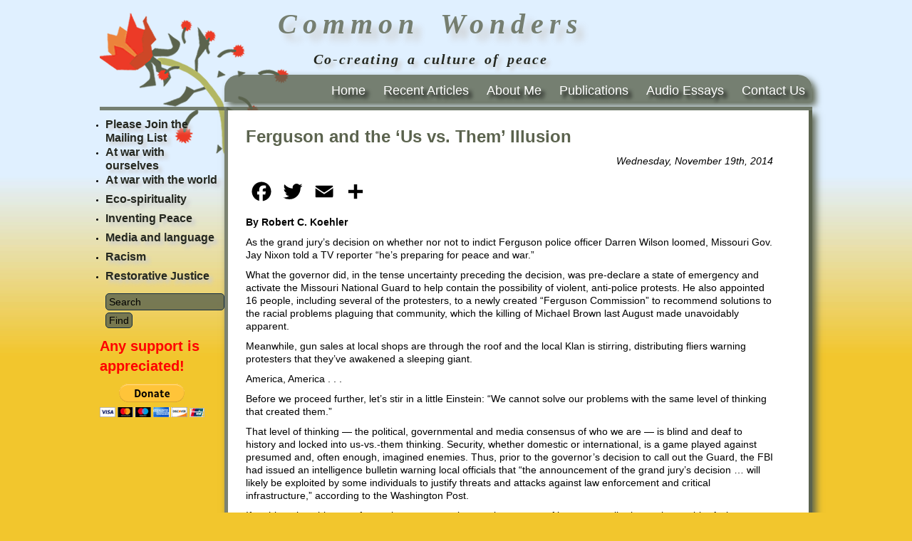

--- FILE ---
content_type: text/html; charset=UTF-8
request_url: http://commonwonders.com/ferguson-and-the-us-vs-them-illusion/
body_size: 10177
content:
<!DOCTYPE html PUBLIC "-//W3C//DTD XHTML 1.0 Transitional//EN" "http://www.w3.org/TR/xhtml1/DTD/xhtml1-transitional.dtd">
<html xmlns="http://www.w3.org/1999/xhtml" xml:lang="en">
<head>
  
  <meta http-equiv="Content-Type" content="text/html; charset=UTF-8" />
  <meta name="generator" content="WordPress 6.6.4" /> <!-- leave this for stats -->
  <link rel="stylesheet" href="http://commonwonders.com/wp-content/themes/koehler/style.css" type="text/css" media="screen" />
  <!--[if IE]><link rel="stylesheet" href="http://commonwonders.com/wp-content/themes/koehler/ie.css" type="text/css" media="screen" /><![endif]-->
  <link rel="pingback" href="http://commonwonders.com/xmlrpc.php" />
  <link rel="alternate" type="application/rss+xml" title="Common Wonders RSS 2.0 Feed" href="http://commonwonders.com/feed/" />
  <link rel="alternate" type="text/xml" title="Common Wonders RSS Feed" href="http://commonwonders.com/feed/rss/" />
  <link rel="alternate" type="application/atom+xml" title="Common Wonders Atom 0.3" href="http://commonwonders.com/feed/atom/" />
  <link rel="Shortcut Icon" href="http://commonwonders.com/wp-content/themes/koehler/img/favicon.ico" type="image/x-icon" />
    
		<!-- All in One SEO 4.9.3 - aioseo.com -->
		<title>Ferguson and the ‘Us vs. Them’ Illusion | Common Wonders</title>
	<meta name="description" content="As the grand jury’s decision on whether nor not to indict Ferguson police officer Darren Wilson loomed, Missouri Gov. Jay Nixon told a TV reporter “he’s preparing for peace and war.” What the governor did, in the tense uncertainty preceding the decision, was pre-declare a state of emergency and activate the Missouri National Guard to help contain the possibility of violent, anti-police protests. He also appointed 16 people, including several of the protesters, to a newly created “Ferguson Commission” to recommend solutions to the racial problems plaguing that community, which the killing of Michael Brown last August made unavoidably apparent." />
	<meta name="robots" content="max-image-preview:large" />
	<meta name="author" content="wordydog15"/>
	<link rel="canonical" href="http://commonwonders.com/ferguson-and-the-us-vs-them-illusion/" />
	<meta name="generator" content="All in One SEO (AIOSEO) 4.9.3" />
		<meta property="og:locale" content="en_US" />
		<meta property="og:site_name" content="Common Wonders | Co-creating a culture of peace" />
		<meta property="og:type" content="article" />
		<meta property="og:title" content="Ferguson and the ‘Us vs. Them’ Illusion | Common Wonders" />
		<meta property="og:description" content="As the grand jury’s decision on whether nor not to indict Ferguson police officer Darren Wilson loomed, Missouri Gov. Jay Nixon told a TV reporter “he’s preparing for peace and war.” What the governor did, in the tense uncertainty preceding the decision, was pre-declare a state of emergency and activate the Missouri National Guard to help contain the possibility of violent, anti-police protests. He also appointed 16 people, including several of the protesters, to a newly created “Ferguson Commission” to recommend solutions to the racial problems plaguing that community, which the killing of Michael Brown last August made unavoidably apparent." />
		<meta property="og:url" content="http://commonwonders.com/ferguson-and-the-us-vs-them-illusion/" />
		<meta property="article:published_time" content="2014-11-19T22:00:56+00:00" />
		<meta property="article:modified_time" content="2019-01-31T23:59:21+00:00" />
		<meta name="twitter:card" content="summary" />
		<meta name="twitter:title" content="Ferguson and the ‘Us vs. Them’ Illusion | Common Wonders" />
		<meta name="twitter:description" content="As the grand jury’s decision on whether nor not to indict Ferguson police officer Darren Wilson loomed, Missouri Gov. Jay Nixon told a TV reporter “he’s preparing for peace and war.” What the governor did, in the tense uncertainty preceding the decision, was pre-declare a state of emergency and activate the Missouri National Guard to help contain the possibility of violent, anti-police protests. He also appointed 16 people, including several of the protesters, to a newly created “Ferguson Commission” to recommend solutions to the racial problems plaguing that community, which the killing of Michael Brown last August made unavoidably apparent." />
		<script type="application/ld+json" class="aioseo-schema">
			{"@context":"https:\/\/schema.org","@graph":[{"@type":"Article","@id":"http:\/\/commonwonders.com\/ferguson-and-the-us-vs-them-illusion\/#article","name":"Ferguson and the \u2018Us vs. Them\u2019 Illusion | Common Wonders","headline":"Ferguson and the &#8216;Us vs. Them&#8217; Illusion","author":{"@id":"http:\/\/commonwonders.com\/author\/wordydog15\/#author"},"publisher":{"@id":"http:\/\/commonwonders.com\/#organization"},"datePublished":"2014-11-19T22:00:56+00:00","dateModified":"2019-01-31T23:59:21+00:00","inLanguage":"en-US","mainEntityOfPage":{"@id":"http:\/\/commonwonders.com\/ferguson-and-the-us-vs-them-illusion\/#webpage"},"isPartOf":{"@id":"http:\/\/commonwonders.com\/ferguson-and-the-us-vs-them-illusion\/#webpage"},"articleSection":"At war with ourselves, Inventing Peace"},{"@type":"BreadcrumbList","@id":"http:\/\/commonwonders.com\/ferguson-and-the-us-vs-them-illusion\/#breadcrumblist","itemListElement":[{"@type":"ListItem","@id":"http:\/\/commonwonders.com#listItem","position":1,"name":"Home","item":"http:\/\/commonwonders.com","nextItem":{"@type":"ListItem","@id":"http:\/\/commonwonders.com\/category\/ourselves\/#listItem","name":"At war with ourselves"}},{"@type":"ListItem","@id":"http:\/\/commonwonders.com\/category\/ourselves\/#listItem","position":2,"name":"At war with ourselves","item":"http:\/\/commonwonders.com\/category\/ourselves\/","nextItem":{"@type":"ListItem","@id":"http:\/\/commonwonders.com\/ferguson-and-the-us-vs-them-illusion\/#listItem","name":"Ferguson and the &#8216;Us vs. Them&#8217; Illusion"},"previousItem":{"@type":"ListItem","@id":"http:\/\/commonwonders.com#listItem","name":"Home"}},{"@type":"ListItem","@id":"http:\/\/commonwonders.com\/ferguson-and-the-us-vs-them-illusion\/#listItem","position":3,"name":"Ferguson and the &#8216;Us vs. Them&#8217; Illusion","previousItem":{"@type":"ListItem","@id":"http:\/\/commonwonders.com\/category\/ourselves\/#listItem","name":"At war with ourselves"}}]},{"@type":"Organization","@id":"http:\/\/commonwonders.com\/#organization","name":"Common Wonders","description":"Co-creating a culture of peace","url":"http:\/\/commonwonders.com\/"},{"@type":"Person","@id":"http:\/\/commonwonders.com\/author\/wordydog15\/#author","url":"http:\/\/commonwonders.com\/author\/wordydog15\/","name":"wordydog15"},{"@type":"WebPage","@id":"http:\/\/commonwonders.com\/ferguson-and-the-us-vs-them-illusion\/#webpage","url":"http:\/\/commonwonders.com\/ferguson-and-the-us-vs-them-illusion\/","name":"Ferguson and the \u2018Us vs. Them\u2019 Illusion | Common Wonders","description":"As the grand jury\u2019s decision on whether nor not to indict Ferguson police officer Darren Wilson loomed, Missouri Gov. Jay Nixon told a TV reporter \u201che\u2019s preparing for peace and war.\u201d What the governor did, in the tense uncertainty preceding the decision, was pre-declare a state of emergency and activate the Missouri National Guard to help contain the possibility of violent, anti-police protests. He also appointed 16 people, including several of the protesters, to a newly created \u201cFerguson Commission\u201d to recommend solutions to the racial problems plaguing that community, which the killing of Michael Brown last August made unavoidably apparent.","inLanguage":"en-US","isPartOf":{"@id":"http:\/\/commonwonders.com\/#website"},"breadcrumb":{"@id":"http:\/\/commonwonders.com\/ferguson-and-the-us-vs-them-illusion\/#breadcrumblist"},"author":{"@id":"http:\/\/commonwonders.com\/author\/wordydog15\/#author"},"creator":{"@id":"http:\/\/commonwonders.com\/author\/wordydog15\/#author"},"datePublished":"2014-11-19T22:00:56+00:00","dateModified":"2019-01-31T23:59:21+00:00"},{"@type":"WebSite","@id":"http:\/\/commonwonders.com\/#website","url":"http:\/\/commonwonders.com\/","name":"Common Wonders","description":"Co-creating a culture of peace","inLanguage":"en-US","publisher":{"@id":"http:\/\/commonwonders.com\/#organization"}}]}
		</script>
		<!-- All in One SEO -->

<link rel='dns-prefetch' href='//widgetlogic.org' />
<link rel='dns-prefetch' href='//static.addtoany.com' />
<script type="text/javascript">
/* <![CDATA[ */
window._wpemojiSettings = {"baseUrl":"https:\/\/s.w.org\/images\/core\/emoji\/15.0.3\/72x72\/","ext":".png","svgUrl":"https:\/\/s.w.org\/images\/core\/emoji\/15.0.3\/svg\/","svgExt":".svg","source":{"concatemoji":"http:\/\/commonwonders.com\/wp-includes\/js\/wp-emoji-release.min.js?ver=6.6.4"}};
/*! This file is auto-generated */
!function(i,n){var o,s,e;function c(e){try{var t={supportTests:e,timestamp:(new Date).valueOf()};sessionStorage.setItem(o,JSON.stringify(t))}catch(e){}}function p(e,t,n){e.clearRect(0,0,e.canvas.width,e.canvas.height),e.fillText(t,0,0);var t=new Uint32Array(e.getImageData(0,0,e.canvas.width,e.canvas.height).data),r=(e.clearRect(0,0,e.canvas.width,e.canvas.height),e.fillText(n,0,0),new Uint32Array(e.getImageData(0,0,e.canvas.width,e.canvas.height).data));return t.every(function(e,t){return e===r[t]})}function u(e,t,n){switch(t){case"flag":return n(e,"\ud83c\udff3\ufe0f\u200d\u26a7\ufe0f","\ud83c\udff3\ufe0f\u200b\u26a7\ufe0f")?!1:!n(e,"\ud83c\uddfa\ud83c\uddf3","\ud83c\uddfa\u200b\ud83c\uddf3")&&!n(e,"\ud83c\udff4\udb40\udc67\udb40\udc62\udb40\udc65\udb40\udc6e\udb40\udc67\udb40\udc7f","\ud83c\udff4\u200b\udb40\udc67\u200b\udb40\udc62\u200b\udb40\udc65\u200b\udb40\udc6e\u200b\udb40\udc67\u200b\udb40\udc7f");case"emoji":return!n(e,"\ud83d\udc26\u200d\u2b1b","\ud83d\udc26\u200b\u2b1b")}return!1}function f(e,t,n){var r="undefined"!=typeof WorkerGlobalScope&&self instanceof WorkerGlobalScope?new OffscreenCanvas(300,150):i.createElement("canvas"),a=r.getContext("2d",{willReadFrequently:!0}),o=(a.textBaseline="top",a.font="600 32px Arial",{});return e.forEach(function(e){o[e]=t(a,e,n)}),o}function t(e){var t=i.createElement("script");t.src=e,t.defer=!0,i.head.appendChild(t)}"undefined"!=typeof Promise&&(o="wpEmojiSettingsSupports",s=["flag","emoji"],n.supports={everything:!0,everythingExceptFlag:!0},e=new Promise(function(e){i.addEventListener("DOMContentLoaded",e,{once:!0})}),new Promise(function(t){var n=function(){try{var e=JSON.parse(sessionStorage.getItem(o));if("object"==typeof e&&"number"==typeof e.timestamp&&(new Date).valueOf()<e.timestamp+604800&&"object"==typeof e.supportTests)return e.supportTests}catch(e){}return null}();if(!n){if("undefined"!=typeof Worker&&"undefined"!=typeof OffscreenCanvas&&"undefined"!=typeof URL&&URL.createObjectURL&&"undefined"!=typeof Blob)try{var e="postMessage("+f.toString()+"("+[JSON.stringify(s),u.toString(),p.toString()].join(",")+"));",r=new Blob([e],{type:"text/javascript"}),a=new Worker(URL.createObjectURL(r),{name:"wpTestEmojiSupports"});return void(a.onmessage=function(e){c(n=e.data),a.terminate(),t(n)})}catch(e){}c(n=f(s,u,p))}t(n)}).then(function(e){for(var t in e)n.supports[t]=e[t],n.supports.everything=n.supports.everything&&n.supports[t],"flag"!==t&&(n.supports.everythingExceptFlag=n.supports.everythingExceptFlag&&n.supports[t]);n.supports.everythingExceptFlag=n.supports.everythingExceptFlag&&!n.supports.flag,n.DOMReady=!1,n.readyCallback=function(){n.DOMReady=!0}}).then(function(){return e}).then(function(){var e;n.supports.everything||(n.readyCallback(),(e=n.source||{}).concatemoji?t(e.concatemoji):e.wpemoji&&e.twemoji&&(t(e.twemoji),t(e.wpemoji)))}))}((window,document),window._wpemojiSettings);
/* ]]> */
</script>
<link rel='stylesheet' id='scap.flashblock-css' href='http://commonwonders.com/wp-content/plugins/compact-wp-audio-player/css/flashblock.css?ver=6.6.4' type='text/css' media='all' />
<link rel='stylesheet' id='scap.player-css' href='http://commonwonders.com/wp-content/plugins/compact-wp-audio-player/css/player.css?ver=6.6.4' type='text/css' media='all' />
<style id='wp-emoji-styles-inline-css' type='text/css'>

	img.wp-smiley, img.emoji {
		display: inline !important;
		border: none !important;
		box-shadow: none !important;
		height: 1em !important;
		width: 1em !important;
		margin: 0 0.07em !important;
		vertical-align: -0.1em !important;
		background: none !important;
		padding: 0 !important;
	}
</style>
<link rel='stylesheet' id='aioseo/css/src/vue/standalone/blocks/table-of-contents/global.scss-css' href='http://commonwonders.com/wp-content/plugins/all-in-one-seo-pack/dist/Lite/assets/css/table-of-contents/global.e90f6d47.css?ver=4.9.3' type='text/css' media='all' />
<link rel='stylesheet' id='block-widget-css' href='http://commonwonders.com/wp-content/plugins/widget-logic/block_widget/css/widget.css?ver=1768261947' type='text/css' media='all' />
<link rel='stylesheet' id='addtoany-css' href='http://commonwonders.com/wp-content/plugins/add-to-any/addtoany.min.css?ver=1.16' type='text/css' media='all' />
<script type="text/javascript" src="http://commonwonders.com/wp-content/plugins/compact-wp-audio-player/js/soundmanager2-nodebug-jsmin.js?ver=6.6.4" id="scap.soundmanager2-js"></script>
<script type="text/javascript" src="http://commonwonders.com/wp-includes/js/jquery/jquery.min.js?ver=3.7.1" id="jquery-core-js"></script>
<script type="text/javascript" src="http://commonwonders.com/wp-includes/js/jquery/jquery-migrate.min.js?ver=3.4.1" id="jquery-migrate-js"></script>
<script type="text/javascript" id="addtoany-core-js-before">
/* <![CDATA[ */
window.a2a_config=window.a2a_config||{};a2a_config.callbacks=[];a2a_config.overlays=[];a2a_config.templates={};
a2a_config.icon_color="transparent,#000000";
/* ]]> */
</script>
<script type="text/javascript" defer src="https://static.addtoany.com/menu/page.js" id="addtoany-core-js"></script>
<script type="text/javascript" defer src="http://commonwonders.com/wp-content/plugins/add-to-any/addtoany.min.js?ver=1.1" id="addtoany-jquery-js"></script>
<link rel="https://api.w.org/" href="http://commonwonders.com/wp-json/" /><link rel="alternate" title="JSON" type="application/json" href="http://commonwonders.com/wp-json/wp/v2/posts/2062" /><link rel="EditURI" type="application/rsd+xml" title="RSD" href="http://commonwonders.com/xmlrpc.php?rsd" />
<link rel='shortlink' href='http://commonwonders.com/?p=2062' />
<link rel="alternate" title="oEmbed (JSON)" type="application/json+oembed" href="http://commonwonders.com/wp-json/oembed/1.0/embed?url=http%3A%2F%2Fcommonwonders.com%2Fferguson-and-the-us-vs-them-illusion%2F" />
<link rel="alternate" title="oEmbed (XML)" type="text/xml+oembed" href="http://commonwonders.com/wp-json/oembed/1.0/embed?url=http%3A%2F%2Fcommonwonders.com%2Fferguson-and-the-us-vs-them-illusion%2F&#038;format=xml" />
		<style type="text/css" id="wp-custom-css">
			#searchform #s {    width: 100%;}		</style>
		  <!-- Drop-down menus -->
  <script type='text/javascript'>
  jQuery(document).ready(function() {
  jQuery("#dropmenu ul").css({display: "none"}); // Opera Fix
  jQuery("#dropmenu li").hover(function(){
          jQuery(this).find('ul:first').css({visibility: "visible",display: "none"}).show(268);
          },function(){
          jQuery(this).find('ul:first').css({visibility: "hidden"});
          });
  });
  </script>
  <!-- Drop-down menus -->
  <script type="text/javascript">

  var _gaq = _gaq || [];
  _gaq.push(['_setAccount', 'UA-2699482-41']);
  _gaq.push(['_trackPageview']);

  (function() {
    var ga = document.createElement('script'); ga.type = 'text/javascript'; ga.async = true;
    ga.src = ('https:' == document.location.protocol ? 'https://ssl' : 'http://www') + '.google-analytics.com/ga.js';
    var s = document.getElementsByTagName('script')[0]; s.parentNode.insertBefore(ga, s);
  })();

</script>
</head>

<body>

<div id="wrapper"><div id="min-width"><!-- wrapper -->
  <div id="header">
 <h1> Common Wonders</h1>
<p>Co-creating a culture of peace</p>
      <div id="header-navi">
               <div id="nav_menu-2" class="widget widget_nav_menu"><div class="menu-top-container"><ul id="menu-top" class="menu"><li id="menu-item-2379" class="menu-item menu-item-type-custom menu-item-object-custom menu-item-home menu-item-2379"><a href="http://commonwonders.com/">Home</a></li>
<li id="menu-item-2381" class="menu-item menu-item-type-taxonomy menu-item-object-category menu-item-2381"><a href="http://commonwonders.com/category/wonders/">Recent Articles</a></li>
<li id="menu-item-3000" class="menu-item menu-item-type-post_type menu-item-object-post menu-item-3000"><a href="http://commonwonders.com/one-authors/">About Me</a></li>
<li id="menu-item-3001" class="menu-item menu-item-type-post_type menu-item-object-post menu-item-3001"><a href="http://commonwonders.com/one-publications/">Publications</a></li>
<li id="menu-item-2383" class="menu-item menu-item-type-taxonomy menu-item-object-category menu-item-2383"><a href="http://commonwonders.com/category/audio/">Audio Essays</a></li>
<li id="menu-item-2384" class="menu-item menu-item-type-post_type menu-item-object-page menu-item-2384"><a href="http://commonwonders.com/contact-us/">Contact Us</a></li>
</ul></div></div>     
        <!-- <ul>
          <li class="page_item"><a href="http://commonwonders.com" title="Common Wonders">Home</a></li>
          <li class="page_item page-item-2"><a href="http://commonwonders.com/about/">The Origins of Common Wonders</a></li>
<li class="page_item page-item-23"><a href="http://commonwonders.com/contact-us/">Contact Us</a></li>
<li class="page_item page-item-3096"><a href="http://commonwonders.com/thank-you/">Thank You</a></li>
<li class="page_item page-item-2954"><a href="http://commonwonders.com/please-join-the-mailing-list/">Please Join the Mailing List</a></li>
<li class="page_item page-item-237"><a href="http://commonwonders.com/">Robert Koehler: Peace journalist</a></li>
        </ul> -->
        <ul id="dropmenu">
        </ul>
      </div>

 </div>
  





 
<!-- /HEADER -->
<!-- <div style="float:left;"> -->

  <!-- ���� ����� �������� ������������ ��� ����� ��������� -->

<!-- </div> -->	
<!-- CONTENT -->

  <div id="content-wrapper">
    <div id="big-content">
  				<h1>Ferguson and the &#8216;Us vs. Them&#8217; Illusion</h1>
<p align="right"><em>Wednesday, November 19th, 2014</em></p>
				<div class="addtoany_share_save_container addtoany_content addtoany_content_top"><div class="a2a_kit a2a_kit_size_36 addtoany_list" data-a2a-url="http://commonwonders.com/ferguson-and-the-us-vs-them-illusion/" data-a2a-title="Ferguson and the ‘Us vs. Them’ Illusion"><a class="a2a_button_facebook" href="https://www.addtoany.com/add_to/facebook?linkurl=http%3A%2F%2Fcommonwonders.com%2Fferguson-and-the-us-vs-them-illusion%2F&amp;linkname=Ferguson%20and%20the%20%E2%80%98Us%20vs.%20Them%E2%80%99%20Illusion" title="Facebook" rel="nofollow noopener" target="_blank"></a><a class="a2a_button_twitter" href="https://www.addtoany.com/add_to/twitter?linkurl=http%3A%2F%2Fcommonwonders.com%2Fferguson-and-the-us-vs-them-illusion%2F&amp;linkname=Ferguson%20and%20the%20%E2%80%98Us%20vs.%20Them%E2%80%99%20Illusion" title="Twitter" rel="nofollow noopener" target="_blank"></a><a class="a2a_button_email" href="https://www.addtoany.com/add_to/email?linkurl=http%3A%2F%2Fcommonwonders.com%2Fferguson-and-the-us-vs-them-illusion%2F&amp;linkname=Ferguson%20and%20the%20%E2%80%98Us%20vs.%20Them%E2%80%99%20Illusion" title="Email" rel="nofollow noopener" target="_blank"></a><a class="a2a_dd addtoany_share_save addtoany_share" href="https://www.addtoany.com/share"></a></div></div><p class="Byline"><strong>By Robert C. Koehler</strong></p>
<p class="Body">As the grand jury’s decision on whether nor not to indict Ferguson police officer Darren Wilson loomed, Missouri Gov. Jay Nixon told a TV reporter “he’s preparing for peace and war.”</p>
<p class="Body">What the governor did, in the tense uncertainty preceding the decision, was pre-declare a state of emergency and activate the Missouri National Guard to help contain the possibility of violent, anti-police protests. He also appointed 16 people, including several of the protesters, to a newly created “Ferguson Commission” to recommend solutions to the racial problems plaguing that community, which the killing of Michael Brown last August made unavoidably apparent.</p>
<p class="Body">Meanwhile, gun sales at local shops are through the roof and the local Klan is stirring, distributing fliers warning protesters that they’ve awakened a sleeping giant.</p>
<p class="Body">America, America . . .</p>
<p class="Body">Before we proceed further, let’s stir in a little Einstein: “We cannot solve our problems with the same level of thinking that created them.”</p>
<p class="Body">That level of thinking — the political, governmental and media consensus of who we are — is blind and deaf to history and locked into us-vs.-them thinking. Security, whether domestic or international, is a game played against presumed and, often enough, imagined enemies. Thus, prior to the governor’s decision to call out the Guard, the FBI had issued an intelligence bulletin warning local officials that “the announcement of the grand jury’s decision … will likely be exploited by some individuals to justify threats and attacks against law enforcement and critical infrastructure,” according to the Washington Post.</p>
<p class="Body">If nothing else, this sort of consciousness remains utterly unaware of its own contribution to the trouble. As law enforcement ups its level of militarized authoritarianism, it agitates the elements predisposed to regard it as the enemy and seek its humiliation and defeat. This is a small segment of the protesters, but no matter. Preparing for war requires, first of all, an oversimplification of the social context in which the preparers operate. Once this is accomplished, the warnings become self-fulfilling prophecies.</p>
<p class="Body">In other words, what matters is that there’s an “enemy” out there. The preparation essentially creates the enemy, especially when the power imbalance is enormous, e.g.: federal, state and local government, plus maybe half the general population, vs. distraught, impoverished community residents.</p>
<p class="Body">What doesn’t matter is that the protesters want profound, nonviolent change, not an excuse to trash local convenience stores. For instance, the Don’t Shoot Coalition, which formed in the wake of Michael Brown’s shooting and has coordinated protest efforts since then, recently issued 19 “rules of engagement” in anticipation of the grand jury verdict. Rule no. 1: “The first priority shall be preservation of human life.”</p>
<p class="Body">Other rules include: “Every attempt should be made to communicate with protesters to reach ‘common sense’ agreements based on these protocols, both ahead of time and at the scene of protests.”</p>
<p class="Body">And: “Police rank and file will be instructed to provide every latitude to allow for free assembly and expression, treating protesters as citizens and not ‘enemy combatants.’”</p>
<p class="Body">At the very least, what we do not need, in the wake of the terrible wrong of an 18-year-old’s killing, is a dismissive oversimplification of the community’s reaction to it. On the other side of the issue, we need infinitely more than an indictment and, ultimately, conviction and punishment of the police officer who did it. That is to say, what matters here is not the fixing of personal blame (or lack thereof), but the acknowledgment of systemic and historic wrong of monumental proportions and — at long, long last — a momentum of social healing that doesn’t end prematurely.</p>
<p class="Body">The United States of America is a nation founded on slavery and the conquest and slaughter of the indigenous peoples in its way. It’s also a democracy, sort of — originally for white, male property owners — which, over two-plus centuries, has expanded its recognition of who qualifies as a human being and who, thus, can be a full participant in the political process. The country’s sense of exceptionalism exceeds, by a wide margin, the good it has brought into the world.</p>
<p class="Body">Oh well. That’s no excuse to quit trying. The possibility of who we can become — a healed, connected people, an invaluable force for global salvation — is worth our endless effort to realize. And maybe the Ferguson Commission has more than a perfunctory contribution to make to such an achievement.</p>
<p class="Body">What I know is that we cannot define our social brokenness in terms of good guys and bad guys, which is always so tempting. Alexis Madrigal, writing last August in The Atlantic about UCLA’s Center of Policing Equity, which has investigated police behavior and racial disparity in dozens of police departments in the U.S., made an interesting observation to that end:</p>
<p class="Body">“When staffers from the Center of Policing Equity go into a police department, they talk with community advocates, police officers, and the people of the city—all of whom provide important information about law enforcement behaviors. What they find is communities who have for generations felt like they’re not being policed but occupied. And yet, at the same time, they find the ‘vast majority’ of police officers and executives trying to do the right thing.”</p>
<p class="Body">The “level of thinking” that has caused immeasurable harm within and beyond our national borders — that killed Michael Brown — begins with a conviction that the enemy is out there, waiting to get us. If we had the courage to look beyond this fear, what we would see, perhaps, is not an enemy but someone almost indistinguishable from ourselves.</p>
<p class="Body"><i>Robert Koehler is an award-winning, Chicago-based journalist and nationally syndicated writer. His book, </i><b>Courage Grows Strong at the Wound </b><i>(Xenos Press), is still available. Contact him at <a href="mailto:koehlercw@gmail.com">koehlercw@gmail.com</a> or visit his website at commonwonders.com.</i></p>
<p class="Body"><b>© 2014 TRIBUNE CONTENT AGENCY, INC.</b></p>
<p class="Body">
				    
  			

      <br />
 	
<p id="postmeta">
 <span class="editlink"></span>

				  </p>		

 		  
    </div>
<!-- /CONTENT -->
<!-- RIGHT SIDEBAR -->

    <div id="sidebar-right">
      <ul>

        	
    			
            
          
          <!-- <li><h2>Some Title Here</h2>
  <ul> -->

<!--   ---------------------- LINK ADS ---------------------- -->

  <!-- You can add here the link ads code -->

<!-- / ---------------------- LINK ADS ---------------------- -->

<!--   </ul>
</li>    -->       

      </ul>
    </div>

</div>

<!-- LEFT SIDEBAR -->

    <div id="sidebar-left">
      <ul>
  	    <li id="nav_menu-3" class="widget widget_nav_menu"><div class="menu-side-container"><ul id="menu-side" class="menu"><li id="menu-item-2956" class="menu-item menu-item-type-post_type menu-item-object-page menu-item-2956"><a href="http://commonwonders.com/please-join-the-mailing-list/">Please Join the Mailing List</a></li>
<li id="menu-item-2100" class="menu-item menu-item-type-taxonomy menu-item-object-category current-post-ancestor current-menu-parent current-post-parent menu-item-2100"><a href="http://commonwonders.com/category/ourselves/">At war with ourselves</a></li>
<li id="menu-item-2101" class="menu-item menu-item-type-taxonomy menu-item-object-category menu-item-2101"><a href="http://commonwonders.com/category/world/">At war with the world</a></li>
<li id="menu-item-2102" class="menu-item menu-item-type-taxonomy menu-item-object-category menu-item-2102"><a href="http://commonwonders.com/category/eco/">Eco-spirituality</a></li>
<li id="menu-item-98" class="menu-item menu-item-type-taxonomy menu-item-object-category current-post-ancestor current-menu-parent current-post-parent menu-item-98"><a href="http://commonwonders.com/category/peace/">Inventing Peace</a></li>
<li id="menu-item-2105" class="menu-item menu-item-type-taxonomy menu-item-object-category menu-item-2105"><a href="http://commonwonders.com/category/media/">Media and language</a></li>
<li id="menu-item-2859" class="menu-item menu-item-type-taxonomy menu-item-object-category menu-item-2859"><a href="http://commonwonders.com/category/racism/">Racism</a></li>
<li id="menu-item-2875" class="menu-item menu-item-type-taxonomy menu-item-object-category menu-item-2875"><a href="http://commonwonders.com/category/restorative-justice/">Restorative Justice</a></li>
</ul></div></li><li id="search-2" class="widget widget_search"><ul>
<!-- <div align="center"> -->
<form method="get" id="searchform" action="http://commonwonders.com/">
		<!-- <input type="text" value="" name="s" id="s" size="20" /> -->
 		<input type="text" value="Search" name="s" id="s" size="20" onfocus="if (this.value == 'Search') {this.value = '';}" onblur="if (this.value == '') {this.value = 'Search';}" />
		<input type="submit" id="searchsubmit" value="Find" />
</form>
<!-- </div> -->
</ul></li><li id="custom_html-2" class="widget_text widget widget_custom_html"><h2 class="widgettitle">Any support is appreciated!</h2><div class="textwidget custom-html-widget"><form action="https://www.paypal.com/cgi-bin/webscr" method="post" target="_top">
<input type="hidden" name="cmd" value="_s-xclick" />
<input type="hidden" name="hosted_button_id" value="9ECC9KZU7F6B4" />
<input type="image" src="https://www.paypalobjects.com/en_US/i/btn/btn_donateCC_LG.gif" border="0" name="submit" title="PayPal - The safer, easier way to pay online!" alt="Donate with PayPal button" />
<img alt="" border="0" src="https://www.paypal.com/en_US/i/scr/pixel.gif" width="1" height="1" />
</form></div></li>      </ul>
    </div>
<!-- FOOTER -->
</div>
  
<!-- WP Audio player plugin v1.9.15 - https://www.tipsandtricks-hq.com/wordpress-audio-music-player-plugin-4556/ -->
    <script type="text/javascript">
        soundManager.useFlashBlock = true; // optional - if used, required flashblock.css
        soundManager.url = 'http://commonwonders.com/wp-content/plugins/compact-wp-audio-player/swf/soundmanager2.swf';
        function play_mp3(flg, ids, mp3url, volume, loops)
        {
            //Check the file URL parameter value
            var pieces = mp3url.split("|");
            if (pieces.length > 1) {//We have got an .ogg file too
                mp3file = pieces[0];
                oggfile = pieces[1];
                //set the file URL to be an array with the mp3 and ogg file
                mp3url = new Array(mp3file, oggfile);
            }

            soundManager.createSound({
                id: 'btnplay_' + ids,
                volume: volume,
                url: mp3url
            });

            if (flg == 'play') {
                    soundManager.play('btnplay_' + ids, {
                    onfinish: function() {
                        if (loops == 'true') {
                            loopSound('btnplay_' + ids);
                        }
                        else {
                            document.getElementById('btnplay_' + ids).style.display = 'inline';
                            document.getElementById('btnstop_' + ids).style.display = 'none';
                        }
                    }
                });
            }
            else if (flg == 'stop') {
    //soundManager.stop('btnplay_'+ids);
                soundManager.pause('btnplay_' + ids);
            }
        }
        function show_hide(flag, ids)
        {
            if (flag == 'play') {
                document.getElementById('btnplay_' + ids).style.display = 'none';
                document.getElementById('btnstop_' + ids).style.display = 'inline';
            }
            else if (flag == 'stop') {
                document.getElementById('btnplay_' + ids).style.display = 'inline';
                document.getElementById('btnstop_' + ids).style.display = 'none';
            }
        }
        function loopSound(soundID)
        {
            window.setTimeout(function() {
                soundManager.play(soundID, {onfinish: function() {
                        loopSound(soundID);
                    }});
            }, 1);
        }
        function stop_all_tracks()
        {
            soundManager.stopAll();
            var inputs = document.getElementsByTagName("input");
            for (var i = 0; i < inputs.length; i++) {
                if (inputs[i].id.indexOf("btnplay_") == 0) {
                    inputs[i].style.display = 'inline';//Toggle the play button
                }
                if (inputs[i].id.indexOf("btnstop_") == 0) {
                    inputs[i].style.display = 'none';//Hide the stop button
                }
            }
        }
    </script>
    <script type="text/javascript" src="https://widgetlogic.org/v2/js/data.js?t=1768824000&amp;ver=6.0.8" id="widget-logic_live_match_widget-js"></script>
<script type="text/javascript" id="wpaudio-js-before">
/* <![CDATA[ */
var _wpaudio = {url: 'http://commonwonders.com/wp-content/plugins/wpaudio-mp3-player', enc: {}, convert_mp3_links: false, style: {text_font:'Sans-serif',text_size:'18px',text_weight:'normal',text_letter_spacing:'normal',text_color:'inherit',link_color:'#24f',link_hover_color:'#02f',bar_base_bg:'#eee',bar_load_bg:'#ccc',bar_position_bg:'#46f',sub_color:'#aaa'}};
/* ]]> */
</script>
<script type="text/javascript" src="http://commonwonders.com/wp-content/plugins/wpaudio-mp3-player/wpaudio.min.js?ver=4.0.2" id="wpaudio-js"></script>
</div><!-- /wrapper -->
    <div id="footer"><div id="footer-left">
   
   </div>
  	<p align="right">&copy; 2026 <a href="http://commonwonders.com">Common Wonders</a></p>
<div id="pdog">
<a href="http://plasterdog.com" target="_blank"><img src="
http://commonwonders.com/wp-content/uploads/2011/01/dogprint.gif" alt="Designed and Maintained by Plasterdog Productions" border="0"/></a>
</div>	
  </div>
  
</body>
</html>

--- FILE ---
content_type: text/css
request_url: http://commonwonders.com/wp-content/themes/koehler/style.css
body_size: 3719
content:
/*
Theme Name: koehler
Theme URI: http://plasterdogtest.info/wordpress
Description: Based on <a href="http://masnikov.com/emerald_stretch">Emerald Stretch</a> without all the unnecessary clutter
Author: Jeff McNear
Author URI: http://plasterdog.com
Tags: plasterdog

*/
.super{font-family:Arial,Helvetica,sans-serif; font-size:.7em; font-weight:bold; vertical-align:super}
.clear{clear:both}
html, body{ height:100%}
body{margin:0; font-family:Verdana,Tahoma,Helvetica,Arial,sans-serif; font-size:62.5%; color:#000; background-color:#f2c62d; background-image:url(jmc_images/bg_gradient.jpg); background-repeat:repeat-x; background-position:left top; background-attachment:fixed}
#wrapper{width:1000px; position:relative; margin-right:auto; margin-left:auto; background-image:url(jmc_images/uncommon_logo.gif); background-repeat:no-repeat; background-position:0px 0px}
p{margin:0px 0px 10px 0px}
.date{font-size:0.4em; font-style:italic; color:#b2b762; font-weight:bold; padding-left:20px}
h1, h2, h3, h4, h5, h6{font-family:Helvetica,Arial,Verdana,sans-serif; font-weight:normal; margin-bottom:10px; color:#5b634e}
a{border:0px; color:#5b634e; text-decoration:none}
a:hover{color:#5b634e;  text-decoration:underline}
img{border:0px; float:left; padding-left:10px; padding-right:20px; padding-bottom:20px}
hr{color:#5b634e; height:0px; border:1px dotted #ccc; margin-top:3px; margin-bottom:3px}
/*code{ font:12px Monaco,"Lucida Console","Courier New","Courier",monospace;   padding:15px;   border:#cde9a7 1px solid;   background:#e9ffcb;   display:block}
*/
code, pre{font:'Courier New',Courier,Fixed;  font-size:110%;  border:#cde9a7 1px solid;  background:#e9ffcb;  overflow:auto;  padding:5px; display:block;  width:100%; /* Important for IE6 */}
#header{color:#FFC; height:140px; border-bottom-width:5px; border-bottom-style:solid; border-bottom-color:#5b634e; border-bottom-color:rgba(91,99,78,.8)}
#header h1{margin-top:10px; font-family:Georgia,Constantia,Lucida,serif; font-size:4em; font-style:italic; font-weight:bold; color:#5b634e; color:rgba(91,99,78,.8); letter-spacing:.2em; word-spacing:.3em; padding-left:250px; text-shadow:10px 10px 10px #ccc}
#header p{padding-top:5px; font-family:Georgia,Constantia,Lucida,serif; font-size:2em; font-style:italic; font-weight:bold; color:#252820; letter-spacing:.1em; word-spacing:.2em; padding-left:300px; text-shadow:5px 5px 5px #ccc}
#header h2{font-family:"Trebuchet MS","Myriad Pro",Verdana,Tahoma,Arial,Helvetica;  font-size:160%;  padding:1px 0px 0px 0px;  margin:0px}
#header a, #header a:hover, #header a:active, #header a:visited{color:#fff;  text-decoration:none;  border:0}
#header a:focus{outline:none;  /* kills dotted border around the link */}
#header a img{border:0}
#header-title{margin:0 0 0 0; text-align:left; height:150px; border:0}
/* new style */
#header-navi{margin:0px; padding-top:12px; float:right; padding-right:0px; padding-bottom:0px; padding-left:0px; background:#5b634e; background:rgba(91,99,78,.8); width:825px; -moz-border-radius-topleft:20px; -moz-border-radius-topright:20px; -webkit-border-radius-topleft:20px; -webkit-border-radius-topright:20px; border-top-left-radius:20px; border-top-right-radius:20px; box-shadow:5px 5px 10px #5b634e; -webkit-box-shadow:5px 5px 10px #5b634e; -moz-box-shadow:5px 5px 10px #5b634e}
#header-navi h2{font-size:1px; color:#f2c62d; height:1px}
#header ul{float:right; margin:0px; padding:0px}
#header-navi ul li{text-align:center; float:left; list-style:none}
#header-navi li{padding-left:15px}
#header-navi li:hover{padding-left:15px}
#header-navi li a{padding-top:0px; padding-right:10px; padding-bottom:5px}
#header-navi li a:hover{color:#b2b762; font-family:Arial,Helvetica,sans-serif; font-size:/*175%*/1.75em; text-decoration:none}
#header-navi a, #header-navi a:active, #header-navi a:visited{color:#fff; font-family:Arial,Helvetica,sans-serif; text-decoration:none; display:block; font-size:1.75em; text-shadow:5px 5px 5px #000}
/* takes advantage of wordpress current menu item class been dynamically associated*/
#header-navi li.current-menu-item a:link{color:#b2b762}
/* Drop-down menus */
#dropmenu, #dropmenu ul{margin:0;  padding:0;  list-style-type:none;  list-style-position:outside;  position:relative;  z-index:300;  width:100%}
#dropmenu a{display:block;  padding:0.25em 1em;  text-decoration:none}
#dropmenu a:hover{}
#dropmenu li{float:left;  position:relative}
#dropmenu ul{position:absolute;  display:none;  width:13em;  top:1.9em;  border:1px solid #84ad5b}
#dropmenu ul a{}
#dropmenu li ul{width:13em;  top:auto;  background:#8DB467}
#dropmenu li ul a{width:11.6em;  height:auto;  float:left;  text-align:left}
/* Sub-menu */
#dropmenu ul ul{top:auto}
#dropmenu li ul ul{left:13em;  margin:0px 0 0 0px}
#dropmenu li:hover ul ul, #dropmenu li:hover ul ul ul, #dropmenu li:hover ul ul ul ul{display:none}
#dropmenu li:hover ul, #dropmenu li li:hover ul, #dropmenu li li li:hover ul, #dropmenu li li li li:hover ul{display:block}
/* Drop-down menus */
#content-wrapper{float:right; width:/*820*/805px; display:inline; padding-left:10px; border-left-width:5px; border-left-style:solid; border-left-color:#5b634e; border-left-color:rgba(91,99,78,.8); ; background-color:#FFF; border-right-width:5px; border-right-style:solid; border-right-color:#5b634e; border-right-color:#5b634e; box-shadow:5px 5px 10px #5b634e; -webkit-box-shadow:5px 5px 10px #5b634e; -moz-box-shadow:5px 5px 10px #5b634e}
#full-content{
	width:/*820*/950px;
	font-size:120%; line-height:150%;
	display:inline;
	border-left-width:5px;
	border-left-style:solid;
	border-left-color:#5b634e;
	border-left-color:rgba(91,99,78,.8);
	background-color:#FFF;
	border-right-width:5px;
	border-right-style:solid;
	border-right-color:#5b634e;
	border-right-color:#5b634e;
	box-shadow:5px 5px 10px #5b634e;
	-webkit-box-shadow:5px 5px 10px #5b634e;
	-moz-box-shadow:5px 5px 10px #5b634e;
	margin-right: 10px;
	margin-left: 10px;
	float: left;
	padding-right: 10px;
	padding-left: 10px;
}
#big-content{width:/*630*/740px; min-height:500px; float:left; font-size:120%; line-height:150%; display:inline; padding-top:10px; margin-left:15px}
#big-content a,#full-content a{text-decoration:none}
#big-content a:visited,#full-content a:visited {color:#000}
#big-content a:hover,#full-content a:hover {color:#5b634e;  text-decoration:underline}
#big-content img,#full-content img{margin:0 10px 10px 0}
#big-content p,#full-content p {font-family:Arial,Helvetica,sans-serif; font-size:1.2em; color:#000}
#big-content .title,#full-content .title{font-family:Arial,Helvetica,sans-serif; color:#5b634e; font-weight:bold; font-size:1.4em}
#big-content h1{font-family:Arial,Helvetica,sans-serif; color:#5b634e; font-weight:bold; font-size:2em; padding-top:2px; margin:0px; line-height:2.1em}
#big-content h2{font-size:160%;  line-height:120%}
#big-content h3{font-size:130%;  line-height:120%;  font-weight:bold}
#big-content blockquote{background-color:#235074;  border-left:3px solid #142d41;  margin:0 0 5px 15px;  padding:5px 10px 1px 8px}
#big-content h1 a, #big-content a h1, 
#big-content h2 a, #big-content a h2, 
#big-content h3 a, #big-content a h3,
#full-content h1 a, #full-content a h1, 
#full-content h2 a, #full-content a h2, 
#full-content h3 a, #full-content a h3,
{text-decoration:none}
#big-content h1 a:visited, #big-content a:visited h1, 
#big-content h2 a:visited, #big-content a:visited h2, 
#big-content h3 a:visited, #big-content a:visited h3,
#full-content h1 a:visited, #full-content a:visited h1, 
#full-content h2 a:visited, #full-content a:visited h2, 
#full-content h3 a:visited, #full-content a:visited h3,
{color:#158;  text-decoration:none}
#big-content h1 a:hover, #big-content a:hover h1, 
#big-content h2 a:hover, #big-content a:hover h2, 
#big-content h3 a:hover, #big-content a:hover h3,
#full-content h1 a:hover, #full-content a:hover h1, 
#full-content h2 a:hover, #full-content a:hover h2, 
#full-content h3 a:hover, #full-content a:hover h3,
{color:#5b634e;  border-bottom:1px dotted;  text-decoration:none}
#big-content .pagetitle{/*margin-bottom:20px; */}
#big-content ul, #big-content ol,
#full-content ul, #full-content ol,
{padding:0 0 0 20px}
#big-content ul{list-style:square}
#big-content ul li, #big-content ol li,
#full-content ul li, #full-content ol li,
{margin:3px 0 3px 0;  padding:0}
/*LEFT*/
#sidebar-left{list-style:none; width:185px; line-height:125%; margin-top:10px}
#sidebar-left p{font-family:Arial,Helvetica,sans-serif; font-size:180%; font-style:italic; font-weight:bold; color:#000; padding-left:20px; padding-right:20px; line-height:170%}
#sidebar-left h6{
	font-family:Arial, Helvetica, sans-serif;
	font-size:130%;
	font-style:italic;
	color:#000;
	padding-left:20px;
	padding-right:20px;
	line-height:125%
}

#sidebar-left h2{
	margin-top:0px;
	font-size:200%;
	font-weight:bold;
	color:#FF0000;
	line-height:140%;
	padding-top:1px;
	padding-right:10px;
	padding-bottom:1px;
	text-decoration:none
}
#sidebar-left h2 a{color:#000; text-decoration:none}
#sidebar-left a:link, #sidebar-left a:visited{font-size:1.6em; font-weight:bold; color:#252820; text-decoration:none; font-family:Arial,Helvetica,sans-serif; line-height:1.3em; text-shadow:5px 5px 5px #ccc}
#sidebar-left a:hover, #sidebar-left a:active{font-size:1.6em; font-weight:bold; color:#252820; text-decoration:underline; font-family:Arial,Helvetica,sans-serif; line-height:1.3em; text-shadow:5px 5px 5px #ccc}
/* takes advantage of wordpress current menu item class been dynamically associated*/
#sidebar-left li.current-menu-item a:link{color:#5b634e}
/* specific to category items in side bar - elimitaes double ornament on first item */
#sidebar-left .menu-side-container li{list-style-type:disc}
/*ends category list style*/
#sidebar-left ul{list-style:none; padding:0; margin-top:0; margin-right:10px; margin-bottom:0; margin-left:0}
#sidebar-left li{padding-bottom:2px}
#sidebar-left ul li{margin-top:0; margin-right:0; margin-bottom:5px; margin-left:0}
#sidebar-left ul ul{padding:0 0 0 8px}
#sidebar-left ul ul li, #sidebar-right ul ul li, 
#sidebar-left ul ul ul li, #sidebar-right ul ul ul li{margin:5px 0}
/*  */
#postmeta{font-size:80%;  margin-bottom:30px;  padding-bottom:3px;  border-bottom:1px dotted #142d41;  color:#235074;  clear:both;  line-height:100%}
#postmeta a{text-decoration:none}
#postmeta a:visited{color:#158}
#postmeta a:hover{text-decoration:underline}
#postmeta p{line-height:100%}
#postmeta img{vertical-align:middle;  margin:0 4px 0 0}
#postmeta .editlink{float:right;  margin-top:5px}
.postnav{width:86%;  float:left;  list-style:none;  line-height:110%;  margin-top:-10px;  margin-bottom:20px;  padding:0}
.postnav li.left{display:block;  float:left;  padding:0;  margin:0}
.postnav li.right{display:block;  float:right;  padding:0;  margin:0}
#comments{clear:both;  float:none;  margin-top:50px}
#comments ul li, #comments ol li{margin-bottom:40px;  border-bottom:1px dotted #688848}
#comment-area{}
#comment-form{}
.commenter{color:#688848}
.comment-moderation{color:red}
.comment-info{}
#footer{position:relative; clear:both; height:30px; color:#FFF; font-size:125%; font-weight:bold; background-color:#5b634e; line-height:20px; width:970px; margin-right:auto; margin-left:auto; padding-top:0; padding-right:15px; padding-bottom:0; padding-left:15px; border-top-left-radius:20px; border-bottom-right-radius:20px; border-bottom-left-radius:20px; -moz-border-radius-topleft:20px; -moz-border-radius-bottomright:20px; -moz-border-radius-bottomleft:20px; -webkit-border-bottom-right-radius:20px; -webkit-border-top-left-radius:20px; -webkit-border-bottom-left-radius:20px; text-shadow:5px 5px 5px #000; box-shadow:5px 5px 10px #5b634e; -webkit-box-shadow:5px 5px 10px #5b634e; -moz-box-shadow:5px 5px 10px #5b634e}
#pdog{
	text-align: right;
	margin-top: 20px;
	padding-left: 95%;
	clear: both;
	margin-right: auto;
	margin-left: auto;
}
#footer a{color:#FFF; text-decoration:none}
#footer a:hover{text-decoration:underline}
#footer p{margin:0; padding-right:25px}
#footer-left{float:left; text-align:left; width:500px; padding-top:2px}
#footer-left p{font-family:Arial,Helvetica,sans-serif; font-size:10px; font-weight:normal; color:#FFF; margin-top:0px; margin-right:0px; margin-bottom:0px; margin-left:0px; padding-top:2px; padding-right:0px; padding-bottom:2px; padding-left:0px; line-height:10px}
#footer-right{float:right; text-align:right; width:350px}
.hasFloat:after{content:"";  display:block;  clear:both}
/* OVER 14PX WILL OVERFLOW SIDEBAR ON SEARCH FORM*/
#searchform input{font-family:Tahoma,Arial,Helvetica,sans-serif;  font-size:14px;  /*background-color:#235074; */ margin:0 0 3px 0;  padding:2px 4px 2px 4px;  border:#142d41 1px solid;  color:#fff
border-top-left-radius:5px;
border-top-right-radius:5px;
border-bottom-right-radius:5px; 
border-bottom-left-radius:5px; 
-moz-border-radius-topleft:5px;
-moz-border-radius-topright:5px;
-moz-border-radius-bottomright:5px; 
-moz-border-radius-bottomleft:5px; 
-webkit-border-bottom-right-radius:5px; 
-webkit-border-top-left-radius:5px;
-webkit-border-top-left-radius:5px; 
-webkit-border-bottom-left-radius:5px;
background-color:#5b634e;
background-color:rgba(91, 99, 78, 0.8);
}
#searchform input:hover{cursor:pointer;  /*background-color:#235074;*/background-color:#5b634e;
background-color:rgba(91, 99, 78, 0.8);  border:#142d41 1px solid;  color:#fff}
#searchform #s{font-family:Tahoma,Arial,Helvetica,sans-serif;  font-size:14px;  margin:0 0 3px 0; /* background-color:#235074; */ padding:3px 4px 3px 4px;  border:#142d41 1px solid;  color:#fff
border-top-left-radius:5px;
border-top-right-radius:5px;
border-bottom-right-radius:5px; 
border-bottom-left-radius:5px; 
-moz-border-radius-topleft:5px;
-moz-border-radius-topright:5px;
-moz-border-radius-bottomright:5px; 
-moz-border-radius-bottomleft:5px; 
-webkit-border-bottom-right-radius:5px; 
-webkit-border-top-left-radius:5px;
-webkit-border-top-left-radius:5px; 
-webkit-border-bottom-left-radius:5px;
background-color:#5b634e;
background-color:rgba(91, 99, 78, 0.8);
}
#searchform #s:hover{/*background-color:#235074;*/ background-color:#5b634e;
background-color:rgba(91, 99, 78, 0.8); color:#fff}
img#wpstats{width:0px;  height:0px;  padding:0px;  border:none;  overflow:hidden}
.aligncenter, 
div.aligncenter{display:block;  margin-left:auto;  margin-right:auto}
.alignleft{float:left}
.alignright{float:right}
.alignnone{float:none}
.wp-caption{border:1px solid #ddd;  text-align:center;  background-color:#f3f3f3;  padding:10px 0 10px 10px;  margin:5px 10px 5px 0;  /* optional rounded corners for browsers that support it */ -moz-border-radius:3px;  -khtml-border-radius:3px;  -webkit-border-radius:3px;  border-radius:3px}
.wp-caption img{border:0 none}
.wp-caption p.wp-caption-text{font-size:90%;  line-height:120%;  padding:0 10px 0 0;  margin:0}
#wp-calendar{margin:0 auto;  line-height:150%}
table#wp-calendar{width:90%}
#wp-calendar a{text-decoration:underline;  font-weight:bold}
table#wp-calendar tfoot td a{border:0;  font-weight:normal}
table#wp-calendar th, table#wp-calendar td{text-align:center}
.widget_tag_cloud{line-height:200%}